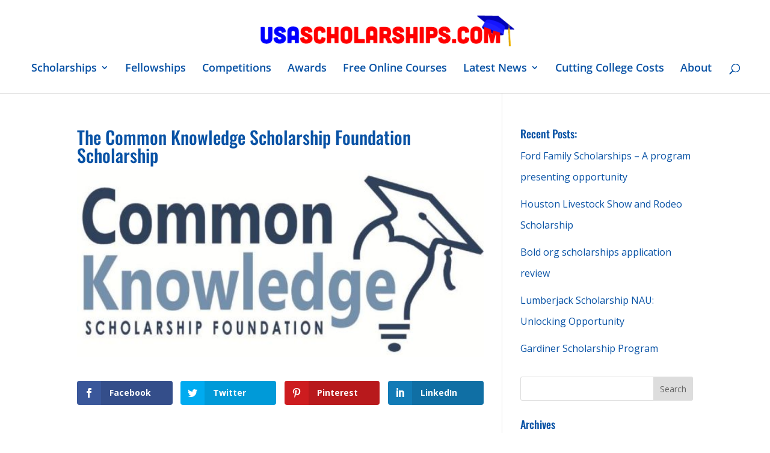

--- FILE ---
content_type: text/html; charset=utf-8
request_url: https://www.google.com/recaptcha/api2/aframe
body_size: 267
content:
<!DOCTYPE HTML><html><head><meta http-equiv="content-type" content="text/html; charset=UTF-8"></head><body><script nonce="EdmnwB40NLYaSTwXxilWDw">/** Anti-fraud and anti-abuse applications only. See google.com/recaptcha */ try{var clients={'sodar':'https://pagead2.googlesyndication.com/pagead/sodar?'};window.addEventListener("message",function(a){try{if(a.source===window.parent){var b=JSON.parse(a.data);var c=clients[b['id']];if(c){var d=document.createElement('img');d.src=c+b['params']+'&rc='+(localStorage.getItem("rc::a")?sessionStorage.getItem("rc::b"):"");window.document.body.appendChild(d);sessionStorage.setItem("rc::e",parseInt(sessionStorage.getItem("rc::e")||0)+1);localStorage.setItem("rc::h",'1765022588101');}}}catch(b){}});window.parent.postMessage("_grecaptcha_ready", "*");}catch(b){}</script></body></html>

--- FILE ---
content_type: text/css
request_url: https://usascholarships.com/wp-content/themes/Divi-Child/style.css?ver=4.17.4
body_size: -757
content:
/*
 Theme Name:     Divi Child
 Author:         Todays Growth Consultant/Income Store
 Author URI:     https://incomestore.com/
 Template:       Divi
 Version:        1.0
*/


/* ----------- PUT YOUR CUSTOM CSS BELOW THIS LINE -- DO NOT EDIT ABOVE THIS LINE --------------------------- */
